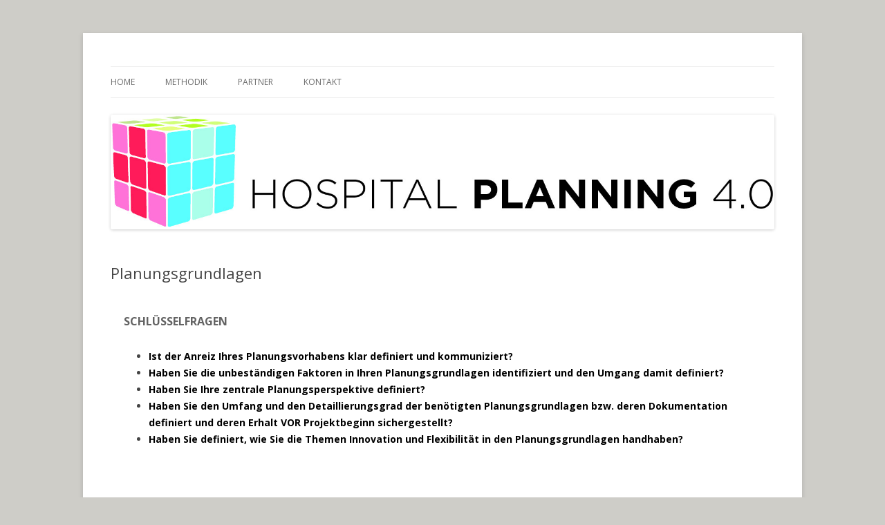

--- FILE ---
content_type: text/html
request_url: https://www.hospitalplanning40.ch/planungsgrundlagen/index.html
body_size: 38628
content:
<!DOCTYPE html>
<!--[if IE 7]>
<html class="ie ie7" lang="de-DE">
<![endif]-->
<!--[if IE 8]>
<html class="ie ie8" lang="de-DE">
<![endif]-->
<!--[if !(IE 7) & !(IE 8)]><!-->
<html lang="de-DE">
<!--<![endif]-->

<!-- Added by HTTrack --><meta http-equiv="content-type" content="text/html;charset=UTF-8" /><!-- /Added by HTTrack -->
<head>
<meta charset="UTF-8" />
<meta name="viewport" content="width=device-width" />
<title>Planungsgrundlagen | Hospital Planning 4.0</title>
<!--[if lt IE 9]>
<script src="http://www.hospitalplanning40.ch/wp-content/themes/twentytwelve/js/html5.js" type="text/javascript"></script>
<![endif]-->
<link rel='stylesheet' id='imgmap_style-css'  href='../wp-content/plugins/imagemapper/imgmap_style62df.css?ver=4.5.6' type='text/css' media='all' />
<link rel='stylesheet' id='siteorigin-panels-front-css'  href='../wp-content/plugins/siteorigin-panels/css/front8dff.css?ver=2.4.9' type='text/css' media='all' />
<link rel='stylesheet' id='BNSAW-Style-css'  href='../wp-content/plugins/bns-add-widget/bnsaw-style5152.css?ver=1.0' type='text/css' media='screen' />
<link rel='stylesheet' id='ccf-jquery-ui-css'  href='../wp-content/plugins/ajax/libs/jqueryui/1.8.2/themes/smoothness/jquery-ui62df.css?ver=4.5.6' type='text/css' media='all' />
<link rel='stylesheet' id='ccf-form-css'  href='../wp-content/plugins/custom-contact-forms/assets/build/css/form.minc50d.css?ver=7.8.2' type='text/css' media='all' />
<link rel='stylesheet' id='dedo-css-css'  href='../wp-content/plugins/delightful-downloads/assets/css/delightful-downloads.min2745.css?ver=1.6.4' type='text/css' media='all' />
<link rel='stylesheet' id='twentytwelve-fonts-css'  href='https://fonts.googleapis.com/css?family=Open+Sans:400italic,700italic,400,700&amp;subset=latin,latin-ext' type='text/css' media='all' />
<link rel='stylesheet' id='twentytwelve-style-css'  href='../wp-content/themes/twentytwelve/style62df.css?ver=4.5.6' type='text/css' media='all' />
<!--[if lt IE 9]>
<link rel='stylesheet' id='twentytwelve-ie-css'  href='http://www.hospitalplanning40.ch/wp-content/themes/twentytwelve/css/ie.css?ver=20121010' type='text/css' media='all' />
<![endif]-->
<link rel='stylesheet' id='UserAccessManagerAdmin-css'  href='../wp-content/plugins/user-access-manager/css/uamAdmin5152.css?ver=1.0' type='text/css' media='screen' />
<link rel='stylesheet' id='UserAccessManagerLoginForm-css'  href='../wp-content/plugins/user-access-manager/css/uamLoginForm5152.css?ver=1.0' type='text/css' media='screen' />
<script type='text/javascript' src='../wp-includes/js/jquery/jqueryb8ff.js?ver=1.12.4'></script>
<script type='text/javascript' src='../wp-includes/js/jquery/jquery-migrate.min330a.js?ver=1.4.1'></script>
<script type='text/javascript' src='../wp-includes/js/jquery/ui/core.mine899.js?ver=1.11.4'></script>
<script type='text/javascript'>
/* <![CDATA[ */
var userSettings = {"url":"\/","uid":"0","time":"1486533204","secure":""};
/* ]]> */
</script>
<script type='text/javascript' src='../wp-includes/js/utils.min62df.js?ver=4.5.6'></script>
<script type='text/javascript' src='../wp-content/plugins/imagemapper/script/jquery.imagemapster.min62df.js?ver=4.5.6'></script>
<script type='text/javascript'>
/* <![CDATA[ */
var imgmap = {"ajaxurl":"http:\/\/www.hospitalplanning40.ch\/wp-admin\/admin-ajax.php","pulseOption":"always","admin_logged":"","alt_dialog":""};
/* ]]> */
</script>
<script type='text/javascript' src='../wp-content/plugins/imagemapper/imagemapper_script62df.js?ver=4.5.6'></script>
<script type='text/javascript' src='../wp-includes/js/jquery/ui/datepicker.mine899.js?ver=1.11.4'></script>
<script type='text/javascript' src='../wp-includes/js/underscore.min4511.js?ver=1.8.3'></script>
<script type='text/javascript'>
/* <![CDATA[ */
var ccfSettings = {"ajaxurl":"http:\/\/www.hospitalplanning40.ch\/wp-admin\/admin-ajax.php","required":"Dies ist ein Pflichfeld.","date_required":"Datum ist ein Pflichtfeld.","hour_required":"Uhrzeit ist ein Pflichtfeld.","minute_required":"Minuten sind ein Pflichtfeld.","am-pm_required":"AM\/PM ist ein Pflichtfeld.","match":"E-Mailadressen gleichen sich nicht.","email":"Dies ist keine g\u00fcltige E-Mailadresse.","recaptcha":"Deine CAPTCHA Eingabe war leider nicht korrekt.","recaptcha_theme":"light","phone":"Dies ist keine valide Telefonnummer.","digits":"This phone number is not 10 digits","hour":"Dies ist keine valide Stundenangabe.","date":"Das Datum ist nicht valide.","minute":"Dies ist keine valide Minutenangabe.","fileExtension":"Dies ist keine erlaubte Dateiendung.","fileSize":"Die Datei ist gr\u00f6\u00dfer als","unknown":"Ein unbekannter Fehler ist unbekannterweise aufgetreten.","website":"Ung\u00fcltige URL."};
/* ]]> */
</script>
<script type='text/javascript' src='../wp-content/plugins/custom-contact-forms/assets/build/js/form.minc50d.js?ver=7.8.2'></script>
<script type='text/javascript' src='../wp-content/plugins/user-access-manager/js/functions62df.js?ver=4.5.6'></script>
<link rel="canonical" href="index.html" />
	<style type="text/css" id="twentytwelve-header-css">
			.site-title,
		.site-description {
			position: absolute;
			clip: rect(1px 1px 1px 1px); /* IE7 */
			clip: rect(1px, 1px, 1px, 1px);
		}
		</style>
	<style type="text/css" id="custom-background-css">
body.custom-background { background-color: #cecdc8; }
</style>
<style type="text/css" media="all" id="siteorigin-panels-grids-wp_head">/* Layout 285 */ #pg-285-0 , #pg-285-1 , #pg-285-2 , #pg-285-3 , #pg-285-4 , #pg-285-5 , #pl-285 .panel-grid-cell .so-panel { margin-bottom:30px } #pg-285-0 .panel-grid-cell , #pg-285-1 .panel-grid-cell , #pg-285-2 .panel-grid-cell , #pg-285-3 .panel-grid-cell , #pg-285-4 .panel-grid-cell , #pg-285-5 .panel-grid-cell , #pg-285-6 .panel-grid-cell { float:none } #pl-285 .panel-grid-cell .so-panel:last-child { margin-bottom:0px } #pg-285-0 , #pg-285-1 , #pg-285-2 , #pg-285-3 , #pg-285-4 , #pg-285-5 , #pg-285-6 { margin-left:-15px;margin-right:-15px } #pg-285-0 .panel-grid-cell , #pg-285-1 .panel-grid-cell , #pg-285-2 .panel-grid-cell , #pg-285-3 .panel-grid-cell , #pg-285-4 .panel-grid-cell , #pg-285-5 .panel-grid-cell , #pg-285-6 .panel-grid-cell { padding-left:15px;padding-right:15px } @media (max-width:780px){ #pg-285-0 .panel-grid-cell , #pg-285-1 .panel-grid-cell , #pg-285-2 .panel-grid-cell , #pg-285-3 .panel-grid-cell , #pg-285-4 .panel-grid-cell , #pg-285-5 .panel-grid-cell , #pg-285-6 .panel-grid-cell { float:none;width:auto } #pl-285 .panel-grid { margin-left:0;margin-right:0 } #pl-285 .panel-grid-cell { padding:0 }  } </style></head>

<body class="page page-id-285 page-template-default custom-background siteorigin-panels full-width custom-font-enabled single-author">
<div id="page" class="hfeed site">
	<header id="masthead" class="site-header" role="banner">
		<hgroup>
			<h1 class="site-title"><a href="../index.html" title="Hospital Planning 4.0" rel="home">Hospital Planning 4.0</a></h1>
			<h2 class="site-description">KTI-Projekt „Methode zur integrierten Spitalplanung für öffentliche Spitäler in der Schweiz“</h2>
		</hgroup>

		<nav id="site-navigation" class="main-navigation" role="navigation">
			<button class="menu-toggle">Menü</button>
			<a class="assistive-text" href="#content" title="Zum Inhalt springen">Zum Inhalt springen</a>
			<div class="menu-intern-container"><ul id="menu-intern" class="nav-menu"><li id="menu-item-251" class="menu-item menu-item-type-post_type menu-item-object-page menu-item-251"><a href="../index.html">Home</a></li>
<li id="menu-item-276" class="menu-item menu-item-type-post_type menu-item-object-page menu-item-276"><a href="../methodik/index.html">Methodik</a></li>
<li id="menu-item-203" class="menu-item menu-item-type-post_type menu-item-object-page menu-item-203"><a href="../partner/index.html">Partner</a></li>
<li id="menu-item-339" class="menu-item menu-item-type-post_type menu-item-object-page menu-item-339"><a href="../kontakt/index.html">Kontakt</a></li>
</ul></div>		</nav><!-- #site-navigation -->

				<a href="../index.html"><img src="../wp-content/uploads/2014/09/cropped-Logo_Hospital_Planning_4c.jpg" class="header-image" width="1603" height="277" alt="Hospital Planning 4.0" /></a>
			</header><!-- #masthead -->

	<div id="main" class="wrapper">
	<div id="primary" class="site-content">
		<div id="content" role="main">

							
	<article id="post-285" class="post-285 page type-page status-publish hentry">
		<header class="entry-header">
												<h1 class="entry-title">Planungsgrundlagen</h1>
		</header>

		<div class="entry-content">
			<div id="pl-285"><div class="panel-grid" id="pg-285-0" ><div class="panel-grid-cell" id="pgc-285-0-0" ><div class="so-panel widget widget_sow-editor panel-first-child panel-last-child" id="panel-285-0-0-0" data-index="0"><div style="padding: 5mm;" class="panel-widget-style" ><div class="so-widget-sow-editor so-widget-sow-editor-base"><h3 class="widget-title">Schlüsselfragen</h3>
<div class="siteorigin-widget-tinymce textwidget">
	<ul>
<li><strong><span style="color: #000000;">Ist der Anreiz Ihres Planungsvorhabens klar definiert und kommuniziert?</span></strong></li>
<li><strong><span style="color: #000000;">Haben Sie die unbeständigen Faktoren in Ihren Planungsgrundlagen identifiziert und den Umgang damit definiert?</span></strong></li>
<li><strong><span style="color: #000000;">Haben Sie Ihre zentrale Planungsperspektive definiert?</span></strong></li>
<li><strong><span style="color: #000000;">Haben Sie den Umfang und den Detaillierungsgrad der benötigten Planungsgrundlagen bzw. deren Dokumentation definiert und deren Erhalt VOR Projektbeginn sichergestellt?</span></strong></li>
<li><strong><span style="color: #000000;">Haben Sie definiert, wie Sie die Themen Innovation und Flexibilität in den Planungsgrundlagen handhaben?</span></strong></li>
</ul>
</div>
</div></div></div></div></div><div class="panel-grid" id="pg-285-1" ><div class="panel-grid-cell" id="pgc-285-1-0" ><div class="so-panel widget widget_sow-editor panel-first-child panel-last-child" id="panel-285-1-0-0" data-index="1"><div style="padding: 5mm;background-color:#c3d8db;border: 1px solid #ffffff;" class="panel-widget-style" ><div class="so-widget-sow-editor so-widget-sow-editor-base"><h3 class="widget-title">Definition / Verständnis</h3>
<div class="siteorigin-widget-tinymce textwidget">
	<p style="text-align: justify;"><span style="color: #000000;">Planungsgrundlagen für die angebotenen <strong>medizinischen Leistungen</strong> der Spitäler basieren hauptsächlich auf normativen Vorgaben, Bedarfsprognosen zur Analyse der Nachfrage, Strukturanalysen für die Analyse des Angebots und diversen Statistiken mit darauf basierenden Prognosen = einer Kombination von analytischen und normativen Methoden, in Abhängigkeit von der politischen medizinisch technischen und demographischen und wettbewerblichen Entwicklung (=Verhalten der anderen Akteure im Einzugsgebiet) [1].</span></p>
<p><span style="color: #000000;">Bekannterweise liegt die grosse Herausforderung in der Komplexität des Schweizer Gesundheitswesens, wo die Spitalplanung für die Versorgung den einzelnen Kantonen obliegt, wobei die Kantone gehalten sind, die Planungen zu koordinieren. Diese Spitalplanung hat direkte Auswirkungen auf die Spitalinfrastruktur. Im Bericht des Bundesrates von 2013 „Grundlagen der Spitalplanung und Ansätze zur Weiterentwicklung“ wird dementsprechend auch festgehalten:</span></p>
<p><span style="color: #000000;">„<em>Einheitlichkeit kann nur auf einer abstrakten Ebene gefordert werden. […]. Andererseits setzten die Planungskriterien die anzuwendenden Werte bewusst nicht fest, weil diese den verschiedenen Situationen entsprechen und sich mit den technischen und medizinischen Erkenntnissen entwickeln sollen. […]“ (S.18) [2]</em></span></p>
<p><i></i><span style="color: #000000;">Entsprechend der Angebotsplanung gilt es eine <strong>bedarfsgerechte Immobilie</strong> zu erstellen. Publikationen bieten viele Normen, Hilfsmittel, Tools zur Erstellung und Bearbeitung von Planungsgrundlagen, welche alle ihre Berechtigung haben. U.a. die Norm «Baukostenplan Hochbau eBKP-H» mit dem ergänzenden «Handbuch Spitalbau» oder das umfassende SIA Normenwerk. Zudem werden aktuell diverse Simulationsmodelle entwickelt und auch das Thema Building Information Modeling (BIM) ist derzeit sehr präsent.</span></p>
<p><span style="color: #000000;">Diesen Informationen ist gemeinsam, dass sie „richtige“, spitalspezifische Inputparameter benötigen, um die geforderte Effektivität und Effizienz sicherzustellen bzw. zu unterstützen. Aufgrund der fehlenden „Einheitlichkeit“ stellt dies die zentrale und grösste Herausforderung für alle Auftraggeber und involvierten Akteure von Spitalplanungsprojekten dar.</span></p>
<p><span style="color: #000000;">Bezogen auf die einzelne „Unternehmung Spital“ wurde <strong>in diesem Projekt</strong> auf  die <strong>Infrastrukturplanung</strong> zur Erstellung einer funktionalen Immobilie fokussiert. Diese basiert auf der vorhergehenden Angebotsplanung der medizinischen Leistungen und daraus abgeleitet der Betriebsplanung, welche die notwendigen Kern- und Supportprozesse des Spitals definiert und festhält.</span></p>
<p><span style="color: #000000;">In Abgrenzung zu der Phase „Strategische Planung“ im SIA Leistungsmodell 112, in welcher das zu entstehende Bauwerk im Zentrum steht, werden in diesem Projekt die Planungsgrundlagen als ein übergeordneter Schritt gesehen, dessen Inhalte sowohl vorab erarbeitet, wie auch während den Planungsphasen überwacht und wo immer nötig angepasst werden müssen.</span></p>
</div>
</div></div></div></div></div><div class="panel-grid" id="pg-285-2" ><div class="panel-grid-cell" id="pgc-285-2-0" ><div class="so-panel widget widget_sow-editor panel-first-child panel-last-child" id="panel-285-2-0-0" data-index="2"><div style="padding: 5mm;background-color:#e2c0c8;border: 1px solid #ffffff;color: #000000;" class="panel-widget-style" ><div class="so-widget-sow-editor so-widget-sow-editor-base"><h3 class="widget-title">Herauskristallisierte neuralgische Punkte </h3>
<div class="siteorigin-widget-tinymce textwidget">
	<p><span style="color: #000000;"><strong>Ziel der Infrastrukturplanung</strong>            <em>   </em></span></p>
<p><span style="color: #000000;"><img class="aligncenter wp-image-937 size-medium" src="../wp-content/uploads/2016/04/Sprechblase-Planungsgrundlage1-300x72.png" alt="Sprechblase Planungsgrundlage1" width="300" height="72" sizes="(max-width: 300px) 100vw, 300px" /><i></i>Mehrmals wurde aus verschiedenen Sichtweisen erwähnt, dass das eigentliche Planungsziel als Grundlage aller Planungsaktivitäten von Spitalimmobilien im Verlaufe der Zeit gelegentlich aus dem Bewusstsein der involvierten Akteure verschwindet. Begründet wird dies mit der Feststellung, dass sich durch die Komplexität der Planung der Fokus der Akteure stark auf deren jeweilige spezifischen Aufgaben richtet und so der Hauptzweck der Planung im Verlauf des Planungsprozesses in den Hintergrund tritt.</span></p>
<p><span style="color: #000000;">Um Schwierigkeiten aufgrund unterschiedlichen Partikularinteressen der involvierten Akteure zu verhindern, wird erwähnt, dass das eigentliche Planungsziel während des Prozesses regelmässig aktiv in den Vordergrund gerückt werden sollte.</span></p>
<p><span style="color: #000000;"><strong>Planungsperspektive<br />
</strong>Neben dem vorgehend genannten Planungsziel: „warum gebaut wird“, ist auch die Planungsperspektive, im Sinne von: „für wen gebaut wird“, ein wichtiger Faktor im Planungsprozess. Dass diese Perspektive je nach Sichtweise unterschiedlich ist, ist offensichtlich. So werden auch die Planungsinhalte je nach involviertem Akteur auch unterschiedlich bewertet:<img class="aligncenter wp-image-936" src="../wp-content/uploads/2016/04/Sprechblase-Planungsgrundlage2.png" alt="Sprechblase Planungsgrundlage2" width="509" height="98" sizes="(max-width: 509px) 100vw, 509px" />Dem gegenüber steht die Aussage:<img class="aligncenter wp-image-935" src="../wp-content/uploads/2016/04/Sprechblase-Planungsgrundlage3.png" alt="Sprechblase Planungsgrundlage3" width="372" height="72" sizes="(max-width: 372px) 100vw, 372px" />Um einen Ressourcenverlust aufgrund von Unklarheiten bei der Planungsperspektive möglichst zu verhindern, wird auch hier ein proaktiver Umgang mit dem Thema als sinnvoll erachtet:<img class="aligncenter wp-image-934" src="../wp-content/uploads/2016/04/Sprechblase-Planungsgrundlage4.png" alt="Sprechblase Planungsgrundlage4" width="552" height="103" sizes="(max-width: 552px) 100vw, 552px" /></span></p>
<p><span style="color: #000000;"><strong>Unbeständigkeit der externen Faktoren<br />
</strong>Wenig überraschend ist, dass die Unbeständigkeit der externen Faktoren und deren Einfluss auf die Planungsgrundlagen kritisch gesehen werden. Die Vielzahl an meist nicht direkt beeinflussbaren externen Faktoren, wie die Entwicklung der Abgeltung oder der Einfluss gesundheitspolitischer Prozesse auf die Angebotsplanung machen diese und damit auch die Infrastrukturplanung sehr volatil. Auch der Wettbewerbscharakter im Gesundheitswesen wird differenziert betrachtet. Ob der Markt offen oder nur scheinbar offen spielt, dazu scheiden sich die Meinungen.</span></p>
<p><span style="color: #000000;"><strong>Zeitlicher Verlauf<br />
</strong>Als weiterer Aspekt in der Vorgehensweise kristallisierte sich in allen Interviews der zeitliche Verlauf bei der Entwicklung der Planungsgrundlagen als neuralgisch heraus:<img class="aligncenter size-medium wp-image-933" src="../wp-content/uploads/2016/04/Sprechblase-Planungsgrundlage5-300x78.png" alt="Sprechblase Planungsgrundlage5" width="300" height="78" sizes="(max-width: 300px) 100vw, 300px" />Auch der Schritt von der Strategie mit der damit verbundenen Angebotsplanung zur Infrastrukturplanung erscheint als sehr langwieriger Prozess, der dadurch auch viele zusätzliche Unsicherheiten enthält.<img class="wp-image-932 aligncenter" src="../wp-content/uploads/2016/04/Sprechblase-Planungsgrundlage6.png" alt="Sprechblase Planungsgrundlage6" width="552" height="94" sizes="(max-width: 552px) 100vw, 552px" />Im Zusammenhang mit dem zeitlichen Verlauf steht auch die Herausforderung durch das Ineinandergreifen verschiedener Planungsphasen. Dies ist grundsätzlich als eine nicht abwendbare Gegebenheit anerkannt. Trotzdem werden dabei Mängel, mit negativen Auswirkungen auf die Effektivität und Effizienz genannt: Mit Bezug auf verschiedene Planungs- und Bauprojekte wird erwähnt, dass oft grundlegende Elemente der Betriebsplanung fehlen, obwohl die Infrastrukturplanung bereits begonnen hat. Diese Herausforderung hat ganz stark mit dem folgenden Punkt zu tun:</span></p>
<p><span style="color: #000000;"><strong>Vollständigkeit und Detaillierungsgrad der Dokumentation<br />
</strong>Mit Abstand am meisten Aussagen im Themenfeld Planungsgrundlagen wurde bezüglich Vollständigkeit und Detaillierungsgrad derer Dokumentation gemacht. Dabei stach besonders die Betriebsplanung hervor. Die Angaben dazu lassen den Schluss zu, dass diese Dokumentationen oft nicht zur Zufriedenheit der involvierten Sichtweisen erstellt wurden. Das wiederum kann damit zusammenhängen, dass die Definition von Betriebsplanung und deren Dokumentation zu breit gehalten scheint bzw. dass es darin Unklarheiten gibt.<img class="aligncenter wp-image-931" src="../wp-content/uploads/2016/04/Sprechblase-Planungsgrundlage7.png" alt="Sprechblase Planungsgrundlage7" width="599" height="125" sizes="(max-width: 599px) 100vw, 599px" />Insbesondere der Detaillierungsgrad der Betriebsplanung als zentraler Teil der Planungsgrundlagen wird von den befragen Sichtweisen als sehr heterogen wahrgenommen. Einerseits kommt dies durch Erfahrungen aus unterschiedlichen Projekten, anderseits weil die daran gebundenen Ansprüche unterschiedlich sind:<img class="aligncenter wp-image-930" src="../wp-content/uploads/2016/04/Sprechblase-Planungsgrundlage8.png" alt="Sprechblase Planungsgrundlage8" width="581" height="126" sizes="(max-width: 581px) 100vw, 581px" />Es stellt sich dabei die Frage, ob der Detaillierungsgrad der Unterlagen bewusst gewählt wird, oder aufgrund Mängel in deren Ausarbeitung entsteht. Bezogen auf die Erarbeitung der Planungsgrundlagen wird zudem die Zusammenarbeit der unterschiedlichen Sichtweisen von den involvierten Akteuren hervorgehoben:<img class="aligncenter wp-image-929" src="../wp-content/uploads/2016/04/Sprechblase-Planungsgrundlage9.png" alt="Sprechblase Planungsgrundlage9" width="405" height="115" sizes="(max-width: 405px) 100vw, 405px" />Mit Verweis auf die im Themenfeld Projektmanagement enthaltenen Punkte, stellt dies wiederum eine grosse Herausforderung dar, was folgendes Zitat verdeutlicht:<img class="aligncenter wp-image-928" src="../wp-content/uploads/2016/04/Sprechblase-Planungsgrundlage10.png" alt="Sprechblase Planungsgrundlage10" width="417" height="114" sizes="(max-width: 417px) 100vw, 417px" />Die Wichtigkeit einer sauberen Definition, Erarbeitung und Dokumentation der Planungsgrundlagen zeigt sich auch im folgenden Zitat:<img class="aligncenter wp-image-927" src="../wp-content/uploads/2016/04/Sprechblase-Planungsgrundlage11.png" alt="Sprechblase Planungsgrundlage11" width="797" height="130" sizes="(max-width: 797px) 100vw, 797px" />Und noch ein treffendes Zitat unterstreicht dies:<img class="aligncenter wp-image-926" src="../wp-content/uploads/2016/04/Sprechblase-Planungsgrundlage12.png" alt="Sprechblase Planungsgrundlage12" width="440" height="107" sizes="(max-width: 440px) 100vw, 440px" />Die Vollständigkeit und der Detaillierungsgrad der Planungsgrundlagen bzw. deren Dokumentation wird zudem oft in Zusammenhang mit einem Ausschreibungsverfahren genannt. Da wird sowohl von Mitgliedern der Bauherrschaft wie auch von Anbietern noch grosses Potential für eine beidseits verbesserte Effektivität und Effizienz gesehen.</span></p>
<p><span style="color: #000000;">Folgendes Zitat summiert die neuralgischen Punkte bezüglich Vollständigkeit und Aktualität von Planungsgrundlagen:<img class="aligncenter size-medium wp-image-925" src="../wp-content/uploads/2016/04/Sprechblase-Planungsgrundlage13-300x79.png" alt="Sprechblase Planungsgrundlage13" width="300" height="79" sizes="(max-width: 300px) 100vw, 300px" /></span></p>
<p><span style="color: #000000;"><strong>Flexibilität und Mehrfachverwendbarkeit<br />
</strong>Auch im Bereich Planungsgrundlagen ist das Thema der Flexibilität sehr präsent:<img class="aligncenter wp-image-924" src="../wp-content/uploads/2016/04/Sprechblase-Planungsgrundlage14.png" alt="Sprechblase Planungsgrundlage14" width="628" height="110" sizes="(max-width: 628px) 100vw, 628px" />Es scheint dazu kein Patentrezept zu geben. Die Befragten sind sich jedoch einig, dass im Umgang bzw. der Definition von Flexibilität klarere Vorgaben zu machen sind, um den Iterationsprozess der Planung nicht zu überstrapazieren.</span></p>
<p><span style="color: #000000;"><strong>Kernaussage<br />
</strong></span><span style="color: #000000;">Die Konsistenz der Parameter für die Planungsgrundlagen ist vielfach ungenügend. Hauptgründe sind volatile Datengrundlagen der externen Faktoren und eine mangelnde Abstimmung und Ausarbeitung der notwendigen Dokumentation der Grundlagen.</span></p>
</div>
</div></div></div></div></div><div class="panel-grid" id="pg-285-3" ><div class="panel-grid-cell" id="pgc-285-3-0" ><div class="so-panel widget widget_sow-editor panel-first-child panel-last-child" id="panel-285-3-0-0" data-index="3"><div style="padding: 5mm;background-color:#cbd6b1;border: 1px solid #ffffff;" class="panel-widget-style" ><div class="so-widget-sow-editor so-widget-sow-editor-base"><h3 class="widget-title">Handlungsempfehlungen</h3>
<div class="siteorigin-widget-tinymce textwidget">
	<p><span style="color: #000000;"><strong>Strategische Elemente als erste Schritte für die Planungsgrundlagen<br />
</strong></span><span style="color: #000000;">Den neuralgischen Punkten lassen sich grundsätzliche Überlegungen zur Erstellung und Art der Planungsgrundlagen zuordnen. Daher hier als erstes grundsätzliche Überlegungen als Basis für die folgenden Handlungsempfehlungen.</span></p>
<ul>
<li><span style="color: #000000;">Das Vorhandensein klar definierter Planungsgrundlagen einer strategischen Planung ist das Fundament für alle nachfolgenden Phasen und Tätigkeiten, so iterativ diese auch sein mögen.</span></li>
<li><span style="color: #000000;">Strategische Planungsgrundlagen werden in Spitalprojekten oft vernachlässigt, was zu hohen Folgekosten führt.</span></li>
<li><span style="color: #000000;">Strategische Planungsgrundlagen gehen über den baulichen Rahmen eines Masterplans weit hinaus und beziehen betriebliche Prozesse und ökonomische Betriebsplanungen mit ein.</span></li>
<li><span style="color: #000000;">Oft wird argumentiert, dass für die Erstellung stringenter Planungsunterlagen, was mehreren Monaten bis zu einem Jahr oder länger dauern kann, keine Zeit sei. Aufgrund der hohen Einsparungsmöglichkeiten durch die Umsetzung von strategisch verankerten Grundlagen wird jedoch deutlich, dass diese Zeit nicht nur für das Projekt gut angelegt ist, sondern erhebliche Einsparungen bei Bau- und Betriebskosten ermöglicht.</span></li>
<li><span style="color: #000000;">Sofern eine strategische Gesamtplanung für das Projekt (das heisst konkret eine Planung die den Zeitrahmen des Realisierungsprojektes um mindestens zwei Dekaden überschreitet) nicht vorliegt, sollte die Erarbeitung von Infrastrukturplanungen zurückgestellt werden, bis eine langfristige, strategische Planung bereitgestellt werden kann.</span></li>
</ul>
<p><span style="color: #000000;">Planungsgrundlagen für ein Spitalprojekt sind keinesfalls nur detaillierte Anforderungen für die Ausführung des Projektes. Sie sind ein zentrales Mittel, um vorausschauende Anreize in der Infrastrukturplanung zu setzen. Planungsgrundlagen von hoher Qualität sollten die weitere Projektierung in die gewünschte Richtung führen, ohne detailgenaue Einzelheiten festzuschreiben. Auf diese Weise kann die Richtlinienkompetenz der Planungsgrundlagen voll zur Geltung kommen, ohne den Gestaltungsspielraum unnötig einzuschränken.</span></p>
<p><span style="color: #000000;"><strong>Ziel der Infrastrukturplanung</strong></span></p>
<ul>
<li><span style="color: #000000;">Ist das Ziel für Ihr Planungsvorhaben definiert, dokumentiert und im Bewusstsein der beteiligten Akteure verankert?</span></li>
</ul>
<p><span style="color: #000000;">Stellen Sie sicher, dass die Frage nach dem Grund für das Planungsvorhaben und die damit verbundenen Ziele transparent und Akteure gerecht kommuniziert sind / werden und dass dieser Anreiz auch im Laufe der Zeit sich nicht verwässert wird bzw. wenn notwendig bewusst den sich verändernden externen Faktoren angepasst wird.</span></p>
<p><span style="color: #000000;"><strong>Planungsperspektive<br />
</strong></span><span style="color: #000000;">Die involvierten Akteure haben und vertreten alle ihre spezifischen Sichtweisen. Als Mitglied der Bauherrschaft ist es Ihre Aufgabe sicherzustellen, dass sich diese an dem übergeordneten Planungsziel orientieren, und sich nicht gegenseitig behindern.</span></p>
<ul>
<li><span style="color: #000000;">Definieren Sie das Gesamtziel der Planung in Form einer für alle Akteure geltenden Planungsperspektive.</span></li>
<li><span style="color: #000000;">Stellen Sie sicher, dass in Ihrer Projektorganisation das Gesamtziel in Fokus bleibt und nicht Interessens- und Machtkonflikte zwischen einzelnen Akteuren die Überhand gewinnen.</span></li>
</ul>
<p><span style="color: #000000;">Die Planungsgrundlagen kehren den typischen Bauplanungsprozess um:</span><br />
<span style="color: #000000;"> Die Planungsdevise in einem Spitalprojekt muss lauten: „Von Innen nach Aussen“. Das bedeutet, dass die Prozesse, deren Umsetzbarkeit, Flexibilität und Anpassbarkeit am Anfang und im Zentrum der Planungsüberlegungen stehen müssen.</span></p>
<p><span style="color: #000000;"><strong>Unbeständigkeit der externen Faktoren<br />
</strong></span><span style="color: #000000;">Aufgrund dieser Unbeständigkeit müssen die Planungsgrundlagen die notwendige Iteration des nachfolgenden Planungsprozesses verdeutlichen und verankern: Die nachfolgenden Planungsschritte können für ein erfolgreiches Projekt nicht linear-sequentiell ablaufen. Viele Projektschritte und auch die zugrunde liegende Strategie, müssen einen „Projekt-Lernfortschritt durch wiederkehrende Thematisierung zulassen.</span></p>
<p><span style="color: #000000;">Eine erfolgreiche Erarbeitung der Planungsgrundlagen bezieht die Unbeständigkeit externer Einflussfaktoren auf das Projekt von Beginn an ein. Dynamische Bereiche mit hohem Veränderungspotential während der Projektentwicklung sollten daher von Beginn an mit dieser Charakteristik gekennzeichnet sein.</span></p>
<ul>
<li><span style="color: #000000;">Identifizieren Sie die unbeständigen Faktoren Ihres Planungsprojektes und definieren Sie den Umgang mit diesen.</span></li>
<li><span style="color: #000000;">Definieren Sie, wie Ihre Projektorganisation mit dieser Unbeständigkeit umgeht.</span></li>
<li><span style="color: #000000;">Stellen Sie sicher, dass das Bewusstsein der Iteration in Ihrer Projektorganisation verankert ist. um auf diese Unbeständigkeit reagieren zu können.</span></li>
</ul>
<p><span style="color: #000000;"><strong>Zeitlicher Verlauf &amp; Vollständigkeit und Detaillierungsgrad der Dokumentation<br />
</strong></span><span style="color: #000000;">Die Planungsgrundlagen müssen unbedingt VOR dem Projektbeginn vorliegen. Die Planungsgrundlagen werden durch ihre Erstellung vor Projektbeginn nicht nur zum Fundament der weiteren Planung, sondern dienen gleichzeitig als Qualitätsbenchmark zur Beurteilung des weiteren Planungsverlaufes. </span></p>
<p><span style="color: #000000;">Die Erarbeitung der Planungsgrundlagen beginnt mit der detaillierten Strukturierung dieser Grundlagen. Nur so können klare Definitionen der zu erstellenden Planungsgrundlagen und damit verbundener Dokumentation(en) die weitere Arbeit vereinfachen.</span></p>
<ul>
<li><span style="color: #000000;">Erstellen Sie eine klare Übersicht der für Ihr Vorhaben notwendiger Dokumentation der Planungsgrundlagen – welche Leitlinien, Kernprinzipien und darauf aufbauende Konzepte benötigen Sie?</span></li>
<li><span style="color: #000000;">Stimmen Sie die Erarbeitung der Planungsgrundlagen und deren Dokumentation mit dem Aufbau Ihrer Projektorganisation ab.</span></li>
</ul>
<p><span style="color: #000000;">Definieren Sie die Flughöhe der Unterlagen: Der Schärfegrad der Planungsgrundlagen muss eine „gewisse Flughöhe“ behalten und darf nicht zu detailliert sein.<br />
Hierzu zwei typische Zitate:</span><img class="aligncenter wp-image-922" src="../wp-content/uploads/2016/04/Sprechblase-Planungsgrundlage15.png" alt="Sprechblase Planungsgrundlage15" width="392" height="116" sizes="(max-width: 392px) 100vw, 392px" /><img class="aligncenter wp-image-923" src="../wp-content/uploads/2016/04/Sprechblase-Planungsgrundlage16.png" alt="Sprechblase Planungsgrundlage16" width="586" height="110" sizes="(max-width: 586px) 100vw, 586px" /></p>
<p><span style="color: #000000;"><strong>Flexibilität &amp; Mehrfachverwendbarkeit<br />
</strong></span><span style="color: #000000;">Ein zentraler Gedanke bei der Erstellung von Planungsgrundlagen für ein Spitalprojekt ist die Möglichkeit einer Mehrfachverwendung und laufenden baulichen Flexibilität der Gebäudestruktur während des Betriebes. Die Berücksichtigung einer Umnutzung und / oder Mehrfachverwendung ist ein unverzichtbarer Bestandteil der strategischen Planungsgrundlagen für das Projekt.</span></p>
<ul>
<li><span style="color: #000000;">Greifen Sie das Thema Flexibilität und Mehrfachverwendbarkeit in Ihren Planungsgrundlagen auf: Definieren Sie dazu Planungsgrundsätze was Sie für Ihr Projekt darunter verstehen bzw. verstanden haben wollen.</span></li>
</ul>
<p><span style="color: #000000;">Stellen Sie sicher, wie das Thema innerhalb der Projektorganisation zu verankern ist.</span></p>
</div>
</div></div></div></div></div><div class="panel-grid" id="pg-285-4" ><div class="panel-grid-cell" id="pgc-285-4-0" ><div class="so-panel widget widget_sow-editor panel-first-child panel-last-child" id="panel-285-4-0-0" data-index="4"><div style="padding: 5mm;background-color:#efefef;border: 1px solid #ffffff;" class="panel-widget-style" ><div class="so-widget-sow-editor so-widget-sow-editor-base"><h3 class="widget-title">Abhängigkeiten / Querbeziehungen zu anderen zentralen Themen </h3>
<div class="siteorigin-widget-tinymce textwidget">
	<ul>
<li><span style="color: #000000;">Projektmanagement- Darin ist sicherzustellen, dass mit den Planungsgrundlagen gearbeitet wird und diese nicht zu Papiertigern verkommen.</span></li>
<li><span style="color: #000000;">Lebenszyklusbetrachtung – Die in den strategischen Planungsgrundlagen definierten Leitlinien haben darauf signifikante Auswirkungen.</span></li>
<li><span style="color: #000000;">Innovation – Die definierten Leitsätze in den Planungsgrundlagen wirken sich direkt auf die darin enthaltenen Handlungsempfehlungen aus. Es ist somit wichtig, dass Innovation nicht schon aufgrund sich ausschliessender Grundsätze verhindert wird.</span></li>
</ul>
</div>
</div></div></div></div></div><div class="panel-grid" id="pg-285-5" ><div class="panel-grid-cell" id="pgc-285-5-0" ><div class="so-panel widget widget_sow-editor panel-first-child panel-last-child" id="panel-285-5-0-0" data-index="5"><div class="so-widget-sow-editor so-widget-sow-editor-base">
<div class="siteorigin-widget-tinymce textwidget">
	<p style="text-align: center;"><span class="Apple-style-span"><strong><span style="color: #000000;"><a style="color: #000000;" href="#">Zum Seitenanfang</a>                                                                                                                  <a style="color: #000000;" href="../home-login/index.html">Home</a></span></strong></span></p>
<p style="text-align: left;"><span style="color: #00ccff;"><strong> Weiter </strong></span><span class="Apple-style-span" style="color: #00ccff;"><strong><span style="color: #00ccff;">T</span>hemen der Handlungsempfehlungen:</strong></span></p>
<ul>
<li><span style="color: #00ccff;"><a style="color: #00ccff;" href="../akteure/index.html"><span class="Apple-style-span">Akteure </span></a></span></li>
<li><span style="color: #00ccff;"><a style="color: #00ccff;" href="../projektmanagement/index.html"><span class="Apple-style-span">Projektmanagement</span></a><span class="Apple-style-span"><br />
</span></span></li>
<li><span style="color: #00ccff;"><a style="color: #00ccff;" href="../innovation/index.html"><span class="Apple-style-span">Innovation</span></a></span></li>
<li><span style="color: #00ccff;"><a style="color: #00ccff;" href="../lebenszyklusbertachtung/index.html"><span class="Apple-style-span">Lebenszyklusbetrachtung</span></a></span></li>
<li><span style="color: #00ccff;"><span class="Apple-style-span"><a style="color: #00ccff;" href="../finanzierung/index.html">Finanzierung</a></span></span></li>
</ul>
</div>
</div></div></div></div><div class="panel-grid" id="pg-285-6" ><div class="panel-grid-cell" id="pgc-285-6-0" ><div class="so-panel widget widget_sow-editor panel-first-child panel-last-child" id="panel-285-6-0-0" data-index="6"><div class="so-widget-sow-editor so-widget-sow-editor-base"><h3 class="widget-title">Quellen</h3>
<div class="siteorigin-widget-tinymce textwidget">
	<p><span class="Apple-style-span">[1] Schweizerische Gesundheitsdirektorenkonferenz (2005), Leitfaden zur leistungsorientierten Spitalplanung, Bericht des Arbeitsausschusses „Leistungsorientierte Spitalplanung“ zuhanden des Vorstandes der GDK, Bern. Verfügbar unter http://www.gdk-cds.ch/fileadmin/pdf/themen/gesundheitsversorgung/versorgungsplanung/leistungsorient.spitalplanung/bericht-leitfaden-def-d_01.pdf, abgerufen am 15.01.2016.</span></p>
<p><span class="Apple-style-span">[2] Bericht des Bundesrates<em>(2013). Grundlagen der Spitalplanung und Ansätze zur Weiterentwicklung.</em> Verfügbar unter: http://www.bag.admin.ch/dokumentation/publikationen/06513/index.html?lang=de, abgerufen am 15.01.2016</span></p>
</div>
</div></div></div></div></div>					</div><!-- .entry-content -->
		<footer class="entry-meta">
					</footer><!-- .entry-meta -->
	</article><!-- #post -->
				
<div id="comments" class="comments-area">

	
	
	
</div><!-- #comments .comments-area -->			
		</div><!-- #content -->
	</div><!-- #primary -->


		</div><!-- #main .wrapper -->
</div><!-- #page -->


		<div class="bnsaw-credit">
			<div class="bns-add-widget"><div id="sow-editor-3" class="widget widget_sow-editor"><div class="so-widget-sow-editor so-widget-sow-editor-base">
<div class="siteorigin-widget-tinymce textwidget">
	<p>- das Projekt wurde von der Kommission für Technologie und Innovation (KTI) gefördert -</p>
</div>
</div></div><!-- #%1$s .widget .%2$s --></div><!-- .bns-add-widget -->		</div>

	
<script type='text/javascript' src='../wp-includes/js/jquery/ui/widget.mine899.js?ver=1.11.4'></script>
<script type='text/javascript' src='../wp-includes/js/jquery/ui/mouse.mine899.js?ver=1.11.4'></script>
<script type='text/javascript' src='../wp-includes/js/jquery/ui/resizable.mine899.js?ver=1.11.4'></script>
<script type='text/javascript' src='../wp-includes/js/jquery/ui/draggable.mine899.js?ver=1.11.4'></script>
<script type='text/javascript' src='../wp-includes/js/jquery/ui/button.mine899.js?ver=1.11.4'></script>
<script type='text/javascript' src='../wp-includes/js/jquery/ui/position.mine899.js?ver=1.11.4'></script>
<script type='text/javascript' src='../wp-includes/js/jquery/ui/dialog.mine899.js?ver=1.11.4'></script>
<script type='text/javascript' src='../wp-content/themes/twentytwelve/js/navigation0150.js?ver=20140711'></script>
<script type='text/javascript' src='../wp-includes/js/wp-embed.min62df.js?ver=4.5.6'></script>
</body>

</html>